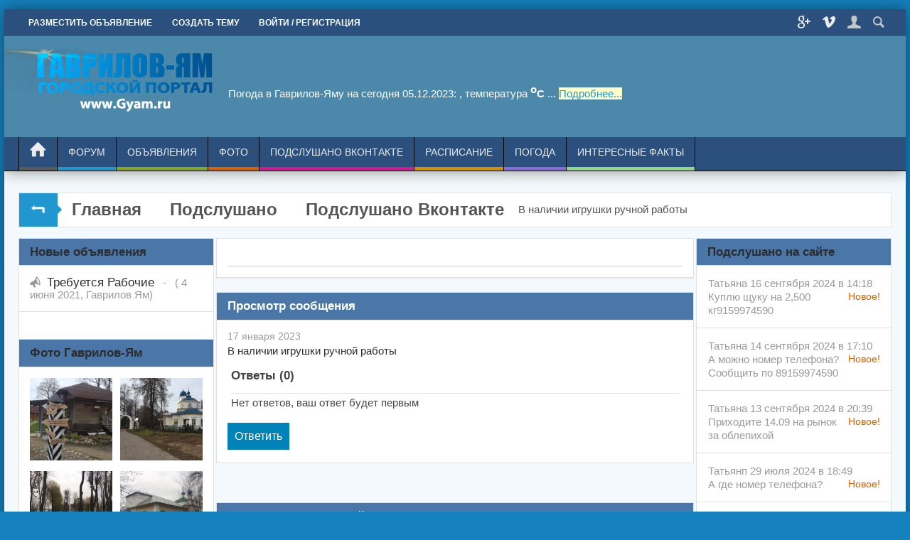

--- FILE ---
content_type: text/html; charset=utf-8
request_url: https://gyam.ru/faq/quest69788.html
body_size: 9083
content:
<!DOCTYPE html>
<html xmlns="//www.w3.org/1999/xhtml" prefix="og: //ogp.me/ns# video: //ogp.me/ns/video# ya: //webmaster.yandex.ru/vocabularies/">
<head>
<title>В наличии игрушки ручной работы  — Подслушано Гаврилов-Ям</title>
<meta name="keywords" content="Подслушано, Гаврилов-Ям, вконтакте, форум, объявления, знакомства, расписание автобусов" />
<meta name="description" content="В наличии игрушки ручной работы" />
<script type="text/javascript" src="/includes/jquery/jquery.js"></script>
<script type="text/javascript" src="/core/js/common.js"></script>
<script type="text/javascript" src="/components/comments/js/comments.js"></script>
<script type="text/javascript" src="/includes/jquery/colorbox/jquery.colorbox.js"></script>
<link href="/includes/jquery/colorbox/colorbox.css" rel="stylesheet" type="text/css" />
<script type="text/javascript" src="/includes/jquery/colorbox/init_colorbox.js"></script>
<script type="text/javascript">var LANG_ERR_QUESTION = 'Ваш вопрос слишком короткий!'; var LANG_EDIT_COMMENT = 'Редактировать комментарий'; var LANG_CONFIRM_DEL_COMMENT = 'Удалить комментарий?'; var LANG_COMMENT_IN_LINK = 'Вы пришли на страницу по этой ссылке'; var LANG_CBOX_IMAGE = 'Фото'; var LANG_CBOX_FROM = 'из'; var LANG_CBOX_PREVIOUS = 'Предыдущее'; var LANG_CBOX_NEXT = 'Следующее'; var LANG_CBOX_CLOSE = 'Закрыть'; var LANG_CBOX_XHR_ERROR = 'Не удалось загрузить контент.'; var LANG_CBOX_IMG_ERROR = 'Не удалось загрузить фото.'; var LANG_CBOX_SLIDESHOWSTOP = 'Остановить слайдшоу'; var LANG_CBOX_SLIDESHOWSTART = 'Запустить слайдшоу'; var LANG_SEND = 'Отправить'; var LANG_CONTINUE = 'Продолжить'; var LANG_CLOSE = 'Закрыть'; var LANG_SAVE = 'Сохранить'; var LANG_CANCEL = 'Отмена'; var LANG_ATTENTION = 'Внимание'; var LANG_CONFIRM = 'Подтверждение действия'; var LANG_LOADING = 'Загрузка'; var LANG_ERROR = 'Ошибка'; var LANG_ADD = 'Добавить'; var LANG_SELECT_CITY = 'Выберите город'; var LANG_SELECT = 'Выбрать'; </script>
    <meta http-equiv="Content-Type" content="text/html; charset=utf-8"/>
	<meta http-equiv="X-UA-Compatible" content="IE=edge" />
	<link rel="shortcut icon" href="/favicon.ico" type="image/x-icon" />
	<link rel="canonical" href="//gyam.ru/faq/quest69788.html"/>

<link rel="apple-touch-icon" sizes="57x57" href="/images/apple-icon-57x57.png">
<link rel="apple-touch-icon" sizes="60x60" href="/images/apple-icon-60x60.png">
<link rel="apple-touch-icon" sizes="72x72" href="/images/apple-icon-72x72.png">
<link rel="apple-touch-icon" sizes="76x76" href="/images/apple-icon-76x76.png">
<link rel="apple-touch-icon" sizes="114x114" href="/images/apple-icon-114x114.png">
<link rel="apple-touch-icon" sizes="120x120" href="/images/apple-icon-120x120.png">
<link rel="apple-touch-icon" sizes="144x144" href="/images/apple-icon-144x144.png">
<link rel="apple-touch-icon" sizes="152x152" href="/images/apple-icon-152x152.png">
<link rel="apple-touch-icon" sizes="180x180" href="/images/apple-icon-180x180.png">
<link rel="icon" type="image/png" sizes="192x192"  href="/images/android-icon-192x192.png">
<link rel="icon" type="image/png" sizes="32x32" href="/images/favicon-32x32.png">
<link rel="icon" type="image/png" sizes="96x96" href="/images/images/favicon-96x96.png">
<link rel="icon" type="image/png" sizes="16x16" href="/images/favicon-16x16.png">
<link rel="manifest" href="/images/manifest.json">
<meta name="msapplication-TileColor" content="#2B507E">
<meta name="msapplication-TileImage" content="/images/ms-icon-144x144.png">
<script data-ad-client="ca-pub-8565296400430883" async src="https://pagead2.googlesyndication.com/pagead/js/adsbygoogle.js"></script>
<meta name="theme-color" content="#2B507E">
	<meta name="viewport" content="width=device-width, initial-scale=1.0, maximum-scale=1.0" user-scalable="no" />
    <meta property="og:image" content="https://gyam.ru/templates/Podslushano/images/logo.png" />
    	
	<script async src="/templates/Podslushano/js/secondary.js" type="text/javascript"></script>
	<script async src="/templates/Podslushano/js/jquery.easing.1.3.min.js"></script>    
	<link href="/templates/Podslushano/css/template.css" rel="stylesheet" type="text/css" /> 
	<link href="/templates/Podslushano/css/styles.css" rel="stylesheet" type="text/css" />
	<link href="/templates/Podslushano/css/color.css" rel="stylesheet" type="text/css" />
	<link href="/templates/Podslushano/css/inmaps.css" rel="stylesheet" type="text/css" />
		
	<!--[if lt IE 8]>
		<link type='text/css' href='/templates/Podslushano/css/ie6.css' rel='stylesheet' />
	<![endif]-->	
	
	<!--[if lt IE 9]>
		<link type='text/css' href='/templates/Podslushano/css/cfie.css' rel='stylesheet' />
	<![endif]-->

	<style type='text/css'>
		/*common styles*/
		#main_column_wrap{width: 100%;float: left;}
		#main_column00{width:100%;}
		#content_box{width:100%;clear:both;}
		#content_bg{float:left;width:100%;}
		#content_s0{width: 100%;}
		#content_s1{margin-right:253px;}
		#sidebar_col{float:left;width:250px;padding-left:3px;margin-left:-253px;}
		#right_column{float:left;width:275px;}
		#left_column{float:left;width:275px;}
		/*left-content-right*/
		#main_column10{margin-right:278px;}
		#main_column11{margin:0 278px 0 278px;}
		#main_column01{margin-left:278px;}
		#left_column{margin-left:-100%;}
		#right_column{padding-left:3px;margin-left:-278px;}
		@media screen and (max-width:980px){
		#main_column_wrap{width: 100%;float: none;}
		#main_column10{padding:0 !important;margin:0 !important;}
		#main_column11{padding:0 !important;margin:0 !important;}
		#main_column01{padding:0 !important;margin:0 !important;}
		.r1l1 #left_column{width:48.8%;padding:0 !important;margin:0 !important;}
		.r1l1 #right_column{width:48.8%;padding:0 !important;margin:0 !important;}
		.r1l1 #main_column_wrap{float:none;margin-left:0 !important;}
		.r0l1 #left_column{float:none;width:100%;padding:0 !important;margin:0 !important;}
		.r1l0 #right_column{float:none;width:100%;padding:0 !important;margin:0 !important;}
		.r1l1 #left_column{float:left;}
		.r1l1 #right_column{float:right;}
}
		@media screen and (max-width:560px){
		#content_bg{float:none;}
		#content_s1{margin-right:0 !important;}
		#sidebar_col{float:none;width:100%;margin-left:0!important;padding-left:0 !important;}
		#right_column{float:none;width:100% !important;}
		#left_column{float:none;width:100% !important;}
		.r1l1 #left_column{margin:0 !important;float:none;}
		.r1l1 #right_column{margin:0 !important;}
		.r1l1 #main_column_wrap{float:none;margin:0 !important;} 	
		}

		.w_960{width:99%;min-width:320px;max-width:1400px;}
		body{min-width:320px !important;}
		
		body{background:#1581be;}
		.column_wrap{border-left-style:solid;border-right-style:solid;border-left-width:0px;border-right-width:0px;}
	</style>
	
</head>
<body itemscope itemtype="//schema.org/WebPage">
   		
	<div id="wrap_100" class="style1">
		<div id="header_line">
			<header itemscope itemtype="//schema.org/WPHeader">
				<div id="header_box"  class="w_960">
																		<div id="top_menu">
								<div class="simple">
    <div itemscope itemtype="//www.schema.org/SiteNavigationElement">
<nav> 
<ul id="menu1" class="menu">

    
    
        
        

        
        
            <li itemprop="name" class="level1  ">

                <a itemprop="url" href="/board/add.html" target="_self"  title="Разместить объявление">

                    <span>

                        
                        Разместить объявление

                    </span>

                </a>

        
    
        </li>
        

        
        
            <li itemprop="name" class="level1  ">

                <a itemprop="url" href="/forum/1007/newthread.html" target="_self"  title="Создать тему">

                    <span>

                        
                        Создать тему

                    </span>

                </a>

        
    
        </li>
        

        
        
            <li itemprop="name" class="level1 register ">

                <a itemprop="url" href="/registration" target="_self"  title="Войти / Регистрация">

                    <span>

                        
                        Войти / Регистрация

                    </span>

                </a>

        
    
    
        </li>

    
</ul>
</nav> 
</div>
</div>								<div id="top_extra">
								    <span class="t_extra-link extra-gp"><a href="https://twitter.com/potrtalyaroslav"></a></span>
									<span class="t_extra-link extra-vm"><a href="https://vk.com/yaroslavlforum76"></a></span>	
									<span class="t_extra-link extra-lu"><a href="#"></a></span>
								<span class="t_extra-link extra-sh"><a href="#"></a></span>
									<div id="top_search">
										<form action="/search" method="GET">
											<input type="hidden" name="view" value="search" />
											<input type="text" name="query"	class="search_field" value="Введите фразу и нажмите Enter" onClick="this.value=''" onFocusOut="if(this.value==''){this.value='Введите фразу и нажмите Enter';}" />
										</form>
									</div>
									<div id="top_user">
																			</div>
								</div>
							</div>
							<div class="clear"></div>
												<div id="logo">
							<a class="logo" href="/" title="Подслушано Гаврилов-Ям"><img alt="Подслушано Гаврилов-Ям" src="/templates/Podslushano/images/logo.png" /></a>
							<meta itemprop="headline" content="Подслушано Гаврилов-Ям"/>
                            <meta itemprop="description" content="GYam.ru - это городской портал г.Гаврилов-Ям Ярославской области. Подслушано Гаврилов-Ям это социальная сеть жителей города и района. Доска бесплатных объявлений вконтакте, форум охотников и рыболов расписание автобусов и др."/>

</div>
						<div id="logo_b">

							<div id="banner1">
							    
<font color="#fff">Погода в Гаврилов-Яму на сегодня 05.12.2023: , температура <b> <sup>o</sup>C</b> ... <a href="/pogoda.html#pogoda" style="background: #ffc;">Подробнее...</a></font>

 
								</div>
													</div>
						<div class="clear"></div>
												<div id="menu_box">
							<div>
														<div id="main_menu">
									<a href="/" id="minilogo"><img alt="Подслушано Гаврилов-Ям" src="/templates/Podslushano/images/mlogo.png" /></a>
									<div class="simple">
    <div itemscope itemtype="//www.schema.org/SiteNavigationElement">
<nav> 
<ul id="mainmenu" class="menu">

    
        <li itemprop="name" class="level1">

            <a itemprop="url" href="/" ><span class="home">Главная</span></a>

        </li>

    
    
        
        

        
        
            <li itemprop="name" class="level1  ">

                <a itemprop="url" href="/forum" target="_self"  title="Форум">

                    <span>

                        
                        Форум

                    </span>

                </a>

        
    
        </li>
        

        
        
            <li itemprop="name" class="level1  ">

                <a itemprop="url" href="/board" target="_self"  title="Объявления">

                    <span>

                        
                        Объявления

                    </span>

                </a>

        
    
        </li>
        

        
        
            <li itemprop="name" class="level1  ">

                <a itemprop="url" href="/photos" target="_self"  title="Фото">

                    <span>

                        
                        Фото

                    </span>

                </a>

        
    
        
        

        
        <ul>
            <li itemprop="name" class="level2  ">

                <a itemprop="url" href="/photos/latest.html" target="_self"  title="Новые фото">

                    <span>

                        <img src="/images/menuicons/starcons20.gif" alt="Новые фото" />
                        Новые фото

                    </span>

                </a>

        
    
        </li>
        

        
        
            <li itemprop="name" class="level2  ">

                <a itemprop="url" href="/photos/top.html" target="_self"  title="Лучшие фото">

                    <span>

                        <img src="/images/menuicons/voteyes.gif" alt="Лучшие фото" />
                        Лучшие фото

                    </span>

                </a>

        
    
        
        

        
            </li></ul></li>

        
        
            <li itemprop="name" class="level1  ">

                <a itemprop="url" href="/faq/6" target="_self"  title="Подслушано Вконтакте">

                    <span>

                        
                        Подслушано Вконтакте

                    </span>

                </a>

        
    
        </li>
        

        
        
            <li itemprop="name" class="level1  ">

                <a itemprop="url" href="/raspisanie" target="_self"  title="Расписание">

                    <span>

                        
                        Расписание

                    </span>

                </a>

        
    
        </li>
        

        
        
            <li itemprop="name" class="level1  ">

                <a itemprop="url" href="/pogoda.html" target="_self"  title="Погода">

                    <span>

                        
                        Погода

                    </span>

                </a>

        
    
        </li>
        

        
        
            <li itemprop="name" class="level1  ">

                <a itemprop="url" href="https://vooe.ru/" target="_blank"  title="Интересные факты">

                    <span>

                        
                        Интересные факты

                    </span>

                </a>

        
    
    
        </li>

    
</ul>
</nav> 
</div>
</div>								</div>
								<div class="clear"></div>
						</div>
					</div>
				</div>
				
             </header>				
		  </div>
		<div id="wrapbg" class="w_960">
			<div id="wrap_box">
													
				
				<div class="pathway">
	<span class="path_icon"></span>
                       <span typeof="v:Breadcrumb"><a href="/#" class="pathwaylink" rel="v:url" property="v:title">Главная</a></span>
                               <span typeof="v:Breadcrumb"><a href="/faq#" class="pathwaylink" rel="v:url" property="v:title">Подслушано</a></span>
                               <span typeof="v:Breadcrumb"><a href="/faq/6#" class="pathwaylink" rel="v:url" property="v:title">Подслушано Вконтакте</a></span>
                                <span typeof="v:Breadcrumb"><span class="pathwaylink"><p>В наличии игрушки ручной работы </span></span>
            </div>
			
				<div id="columns" class="r1l1">
					<div id="main_column_wrap">										
						<div id="main_column11" class="main_column">						
							<div class="column_wrap">							
																	<div id="slider_top_box">
										<div class="module">
    	<div class="modulebody"><center><script type="text/javascript" src="https://vk.com/js/api/openapi.js?162"></script>
<div id="vk_subscribe">&nbsp;</div>
<script type="text/javascript">
VK.Widgets.Subscribe("vk_subscribe", {soft: 1}, -187388792);
</script></center>

<hr />
<center><!-- Yandex.RTB R-A-464973-1 -->
<div id="yandex_rtb_R-A-464973-1"></div>
<script type="text/javascript">
    (function(w, d, n, s, t) {
        w[n] = w[n] || [];
        w[n].push(function() {
            Ya.Context.AdvManager.render({
                blockId: "R-A-464973-1",
                renderTo: "yandex_rtb_R-A-464973-1",
                async: true
            });
        });
        t = d.getElementsByTagName("script")[0];
        s = d.createElement("script");
        s.type = "text/javascript";
        s.src = "//an.yandex.ru/system/context.js";
        s.async = true;
        t.parentNode.insertBefore(s, t);
    })(this, this.document, "yandexContextAsyncCallbacks");
</script></center><div class="clear"></div></div>
</div>
									</div>
														
								<div id="content_box">
									<div id="content_bg">
										<div id="content_s0">
											<div id="content_c_wrap">
											
																														<div class="line">
													<div id="content_wrap">
																													<div class="component">
																 <div class="con_heading">Просмотр сообщения </div>
<div class="faq_quest_body">				
	<div class="faq_quest_info">
				<span class="faq_questdate">17 января 2023</span>
	</div>
	<div class="faq_questtext"><p>В наличии игрушки ручной работы </div>
</div>


<div class="cmm_heading">
	Ответы (<span id="comments_count">0</span>)
</div>

<div class="cm_ajax_list list_avatar">
		<p>Нет ответов, ваш ответ будет первым</p>

</div>

<a name="c"></a>
<div class="cmm_links">
    <span id="cm_add_link0" class="cm_add_link add_comment">
        <a class="button" href="javascript:void(0);" onclick="addComment('faq', '69788', 0)" class="ajaxlink">Ответить</a>
    </span>
                    </div>
<div id="cm_addentry0"></div>
<script type="text/javascript">
    var target_author_can_delete = 0;
</script>
																 <div class="clear"></div>
															</div>
																											
												</div>
<div style="padding: 20px;">
</div>					
												</div>
																									<div class="line"><div class="module">
            <div class="moduletitle" itemprop="name">
            			<p class="h3">Оставить комментарий без регистрации</p>
        </div>
    	<div class="modulebody"><p><script type="text/javascript" src="https://vk.com/js/api/openapi.js?162"></script>

<script type="text/javascript">
  VK.init({apiId: 7169654, onlyWidgets: true});
</script>
<div id="vk_comments"></div>
<script type="text/javascript">
VK.Widgets.Comments("vk_comments", {limit: 10, attach: "*"});
</script></p><div class="clear"></div></div>
</div>
</div>
														  </div>
										</div>
									</div>
																	</div>
								<div class="clear"></div>
							</div>
						</div>
					</div>
					                      <div  itemscope itemtype="//schema.org/WPSideBar">					
						<div  id="left_column">
							<div id="content_l_box" class="main_column"><div class="column_wrap"><div class="module">
            <div class="moduletitle" itemprop="name">
            			<p class="h3">Новые объявления</p>
        </div>
    	<div class="modulebody"><ul class="new_board_items">
			<li >
             <a href="/board/read36.html">Требуется Рабочие</a> 
			 -&nbsp;&nbsp;&nbsp;( 4 июня 2021, <span class="board_city">Гаврилов Ям</span>)
		</li>
	</ul>
<a href="/board" class="more"></a>
<div class="clear"></div></div>
</div>
<div class="module">
            <div class="moduletitle" itemprop="name">
            			<p class="h3">Фото Гаврилов-Ям</p>
        </div>
    	<div class="modulebody"><div class="mod_bestphoto">
	            <div class="mod_bestphoto_item_box">
				<div class="mod_bestphoto_item">
					<a href="/photos/photo35.html" title="Музей Ямщика (фото достопримечательностей)">
						<img class="photo_thumb_img" src="/images/photos/small/bfbfc52e4380739c7039cfc3e7393d17.jpg" alt="Музей Ямщика (фото достопримечательностей)"  />
					</a>
										<div class="mod_bestphoto_desc">
						<div class="mod_bestphoto_title"><a href="/photos/photo35.html" title="Музей Ямщика (фото достопримечательностей)">Музей Ямщика (фото...</a></div>
						<div class="mod_bestphoto_album"><a href="/photos/1036" title="Достопримечательности">Достопримечательности</a></div>
						<span class="mod_bestphoto_date">16 окт 2019</span>
						<span class="mod_bestphoto_comments"><a href="/photos/photo35.html#c" title="0 комментариев">0</a></span>
						<span class="mod_bestphoto_rating"><span class="color_gray">0</span></span>
					</div>
									</div>
			</div>
	            <div class="mod_bestphoto_item_box">
				<div class="mod_bestphoto_item">
					<a href="/photos/photo38.html" title="с.Великое (Гаврилов-Ямский район)37">
						<img class="photo_thumb_img" src="/images/photos/small/3f8d94faa350e2a3e275118c755a08c9.jpg" alt="с.Великое (Гаврилов-Ямский район)37"  />
					</a>
										<div class="mod_bestphoto_desc">
						<div class="mod_bestphoto_title"><a href="/photos/photo38.html" title="с.Великое (Гаврилов-Ямский район)37">с.Великое...</a></div>
						<div class="mod_bestphoto_album"><a href="/photos/1037" title="Село Великое Гаврилов-Ямский район">Село Великое Гаврилов-Ямский район</a></div>
						<span class="mod_bestphoto_date"> 4 ноя 2019</span>
						<span class="mod_bestphoto_comments"><a href="/photos/photo38.html#c" title="0 комментариев">0</a></span>
						<span class="mod_bestphoto_rating"><span class="color_gray">0</span></span>
					</div>
									</div>
			</div>
	            <div class="mod_bestphoto_item_box">
				<div class="mod_bestphoto_item">
					<a href="/photos/photo37.html" title="ул.Советская">
						<img class="photo_thumb_img" src="/images/photos/small/8416ee6632595f14c00deead297593fd.jpg" alt="ул.Советская"  />
					</a>
										<div class="mod_bestphoto_desc">
						<div class="mod_bestphoto_title"><a href="/photos/photo37.html" title="ул.Советская">ул.Советская</a></div>
						<div class="mod_bestphoto_album"><a href="/photos/1036" title="Достопримечательности">Достопримечательности</a></div>
						<span class="mod_bestphoto_date">23 окт 2019</span>
						<span class="mod_bestphoto_comments"><a href="/photos/photo37.html#c" title="0 комментариев">0</a></span>
						<span class="mod_bestphoto_rating"><span class="color_gray">0</span></span>
					</div>
									</div>
			</div>
	            <div class="mod_bestphoto_item_box">
				<div class="mod_bestphoto_item">
					<a href="/photos/photo36.html" title="Церковь">
						<img class="photo_thumb_img" src="/images/photos/small/5c432787eb0aad9fcc373dbd5bd07be9.jpg" alt="Церковь"  />
					</a>
										<div class="mod_bestphoto_desc">
						<div class="mod_bestphoto_title"><a href="/photos/photo36.html" title="Церковь">Церковь</a></div>
						<div class="mod_bestphoto_album"><a href="/photos/1036" title="Достопримечательности">Достопримечательности</a></div>
						<span class="mod_bestphoto_date">23 окт 2019</span>
						<span class="mod_bestphoto_comments"><a href="/photos/photo36.html#c" title="0 комментариев">0</a></span>
						<span class="mod_bestphoto_rating"><span class="color_gray">0</span></span>
					</div>
									</div>
			</div>
	            <div class="mod_bestphoto_item_box">
				<div class="mod_bestphoto_item">
					<a href="/photos/photo39.html" title="с.Великое (Гаврилов-Ямский район)38">
						<img class="photo_thumb_img" src="/images/photos/small/40309674ce9d5a8629fe275c8bfdce4f.jpg" alt="с.Великое (Гаврилов-Ямский район)38"  />
					</a>
										<div class="mod_bestphoto_desc">
						<div class="mod_bestphoto_title"><a href="/photos/photo39.html" title="с.Великое (Гаврилов-Ямский район)38">с.Великое...</a></div>
						<div class="mod_bestphoto_album"><a href="/photos/1037" title="Село Великое Гаврилов-Ямский район">Село Великое Гаврилов-Ямский район</a></div>
						<span class="mod_bestphoto_date"> 4 ноя 2019</span>
						<span class="mod_bestphoto_comments"><a href="/photos/photo39.html#c" title="0 комментариев">0</a></span>
						<span class="mod_bestphoto_rating"><span class="color_gray">0</span></span>
					</div>
									</div>
			</div>
	            <div class="mod_bestphoto_item_box">
				<div class="mod_bestphoto_item">
					<a href="/photos/photo34.html" title="Музей Ямщика (фото)">
						<img class="photo_thumb_img" src="/images/photos/small/96137cfe527fad2106acb3f1cf719276.jpg" alt="Музей Ямщика (фото)"  />
					</a>
										<div class="mod_bestphoto_desc">
						<div class="mod_bestphoto_title"><a href="/photos/photo34.html" title="Музей Ямщика (фото)">Музей Ямщика (фото)</a></div>
						<div class="mod_bestphoto_album"><a href="/photos/1036" title="Достопримечательности">Достопримечательности</a></div>
						<span class="mod_bestphoto_date">16 окт 2019</span>
						<span class="mod_bestphoto_comments"><a href="/photos/photo34.html#c" title="0 комментариев">0</a></span>
						<span class="mod_bestphoto_rating"><span class="color_gray">0</span></span>
					</div>
									</div>
			</div>
		<div class="clear"></div>
	</div>
<div class="clear"></div></div>
</div>
</div></div>
						
						</div>
                      </div>						
															<div  itemscope itemtype="//schema.org/WPSideBar">
						 <div  id="right_column">		
							<div id="content_r_box" class="main_column"><div class="column_wrap"><p style="text-align: center;"></p><div class="module">
            <div class="moduletitle" itemprop="name">
            			<p class="h3">Подслушано на сайте</p>
        </div>
    	<div class="modulebody"><div class="mod_com_list list_avatar">
    <div class="mod_com_line list_avatar_row">
		
		<div class="row_avatar">
			<div class="mod_com_details">
				Татьяна				 16 сентября 2024 в 14:18<br/>
							</div>
		<sup class="uc_new">Новое!</sup>
	<a class="mod_com_link" href="/faq/quest108309.html#c101">Куплю щуку на 2,500 кг9159974590</a> 		</div>
	</div>
    <div class="mod_com_line list_avatar_row">
		
		<div class="row_avatar">
			<div class="mod_com_details">
				Татьяна				 14 сентября 2024 в 17:10<br/>
							</div>
		<sup class="uc_new">Новое!</sup>
	<a class="mod_com_link" href="/faq/quest108169.html#c100">А можно номер телефона? Сообщить по 89159974590</a> 		</div>
	</div>
    <div class="mod_com_line list_avatar_row">
		
		<div class="row_avatar">
			<div class="mod_com_details">
				Татьяна				 13 сентября 2024 в 20:39<br/>
							</div>
		<sup class="uc_new">Новое!</sup>
	<a class="mod_com_link" href="/faq/quest108098.html#c99">Приходите 14.09 на рынок за облепихой</a> 		</div>
	</div>
    <div class="mod_com_line list_avatar_row">
		
		<div class="row_avatar">
			<div class="mod_com_details">
				Татьянп				 29 июля 2024 в 18:49<br/>
							</div>
		<sup class="uc_new">Новое!</sup>
	<a class="mod_com_link" href="/faq/quest105328.html#c98">А где номер телефона?</a> 		</div>
	</div>
    <div class="mod_com_line list_avatar_row">
		
		<div class="row_avatar">
			<div class="mod_com_details">
				Александр				  9 июля 2024 в 09:25<br/>
							</div>
		<sup class="uc_new">Новое!</sup>
	<a class="mod_com_link" href="/faq/quest37679.html#c97">Добрый день. Меня интересует долгосрочная аренда гаража от года и более с конца августа...</a> 		</div>
	</div>
    <div class="mod_com_line list_avatar_row">
		
		<div class="row_avatar">
			<div class="mod_com_details">
				Геннадий				  5 июля 2024 в 14:27<br/>
							</div>
		<sup class="uc_new">Новое!</sup>
	<a class="mod_com_link" href="/faq/quest103830.html#c96">Я эанимался микроволновками могу помочь 89641360558</a> 		</div>
	</div>
    <div class="mod_com_line list_avatar_row">
		
		<div class="row_avatar">
			<div class="mod_com_details">
				Татьяна				 26 июня 2024 в 16:23<br/>
							</div>
		<sup class="uc_new">Новое!</sup>
	<a class="mod_com_link" href="/faq/quest103368.html#c95">Телефон можно?</a> 		</div>
	</div>
    <div class="mod_com_line list_avatar_row">
		
		<div class="row_avatar">
			<div class="mod_com_details">
				Татьяна				  5 июня 2024 в 05:58<br/>
							</div>
		<sup class="uc_new">Новое!</sup>
	<a class="mod_com_link" href="/faq/quest102059.html#c94">Продам газовый балон</a> 		</div>
	</div>
    <div class="mod_com_line list_avatar_row">
		
		<div class="row_avatar">
			<div class="mod_com_details">
				Татьяна				 30 мая 2024 в 19:51<br/>
							</div>
		<sup class="uc_new">Новое!</sup>
	<a class="mod_com_link" href="/faq/quest101703.html#c93">Возьму бутылки т. 89169974590</a> 		</div>
	</div>
    <div class="mod_com_line list_avatar_row">
		
		<div class="row_avatar">
			<div class="mod_com_details">
				темпр				 18 мая 2024 в 22:43<br/>
							</div>
		<sup class="uc_new">Новое!</sup>
	<a class="mod_com_link" href="/faq/quest98920.html#c92">Это около стадиона и это вы сделали?</a> 		</div>
	</div>
</div>
	<a href="/comments" class="more mod_com_all">Все комментарии</a><div class="clear"></div></div>
</div>
<div class="module">
            <div class="moduletitle" itemprop="name">
            			<p class="h3">Подслушано ВКонтакте</p>
        </div>
    	<div class="modulebody"><div id="vk_groups">&nbsp;</div>
<script type="text/javascript">
VK.Widgets.Group("vk_groups", {mode: 4, wide: 1, no_cover: 1, width: "240px", height: "500"}, 187388792);
</script>

<script src="https://yastatic.net/es5-shims/0.0.2/es5-shims.min.js"></script>
<script src="https://yastatic.net/share2/share.js"></script>
<div class="ya-share2" data-services="collections,vkontakte,facebook,odnoklassniki,moimir,viber,whatsapp,skype"></div><div class="clear"></div></div>
</div>
</div></div>							
						 </div>
						 </div>
										<div class="clear"></div>
									</div>	
			</div>
			           <footer itemscope itemtype="//schema.org/WPFooter">
			<div id="footer_box" >
				<div id="footer">				
					<div id="footer_wrap">
						<div id="footer_module_box">
							<div id="footer_module_box_wrap">
															</div>
							<div class="clear"></div>
							<div id="foo_extra">
<font color="#FFF"><span style="font-weight:bold">Подслушано Вконтакте: <a href="https://vk.com/gyam_ru" target="_blank">https://vk.com/gyam_ru</a></span></font>
<font color="#FFF"><p>Объявления о продаже, форум, обсуждения и социальная сеть.</p></font>
							</div>
						</div>
						<div id="counter">
							<div id="banner4">
								<img alt="Подслушано Гаврилов-Ям" src="/templates/Podslushano/images/footer-logo.png" />
															</div>
							<div id="footer_copyright">
								<div id="copyright" class="w_960"><span style="font-weight:bold"><a href="https://gyam.ru" title="Гаврилов Ям - Подслушано"><font color="#2197d2">Подслушано Гаврилов-Ям</font></a> - Городской портал.</span>
								© <span itemprop="copyrightYear">2026 </span><br /><br /><p>При копировании материалов активная ссылка обязательна!</p></span></div>								
							</div>
							<div id="counters">
							</div>
						</div>					 
					</div>
				</div>
				<div class="clear"></div>
			</div>				
		   </footer>
	</div> 
		
	
		
	<script  type='text/javascript'>
		function mobile_dev_detect(){
			//modile_detect
			var client_w = client_w=document.body.clientWidth;
			var client_px =	window.devicePixelRatio;
			var doc_w = jQuery(document).width();
			mobile_detect = false;
			if( /Android|webOS|iPhone|iPad|iPod|BlackBerry/i.test(navigator.userAgent) ) {
				mobile_detect = true;
				if(client_px==1 & client_w>980){
					viewport = document.querySelector("meta[name=viewport]");
					viewport.setAttribute('content', 'width=980, user-scalable=no');
					doc_w = jQuery(document).width();
				}
			}else if(client_w<980){
				mobile_detect = true;
			}
		}
		
		$(document).ready(function(){
		//main_menu
		//level1
		$('#main_menu ul.menu,#top_menu ul.menu').children('li:has(ul)').addClass('parent_l1');
		$('#main_menu li.parent_l1,#top_menu li.parent_l1').children('ul').wrap('<div></div>');
		$('#main_menu li.parent_l1,#top_menu li.parent_l1').mouseenter(function() {
			var list_h = $(this).children('div').children('ul').outerHeight(true);
			var levWidth = $(this).children('div').outerWidth(true);
			var rightOfs =  $(this).children('div').offset();
			var rightOfs = parseInt((rightOfs.left)) + levWidth;
			var winWidth = $(window).width();
			var dimm = winWidth - rightOfs;
			if ( dimm < 0){
				$(this).children('div').stop().css({'left':'auto','right':0}).animate({'height': list_h}, 500,  'easeOutCirc',  show_child);
			}else{
				$(this).children('div').stop().css('left',0).animate({'height': list_h}, 500, 'easeOutCirc', show_child);
			}
		}).mouseleave(function() {
			$(this).children('div').stop().css('overflow', 'hidden').animate({'height': 0},250, hide_child);
		});
		
		function show_child(item){
			$(this).css('overflow', 'visible');
		}
		function hide_child(item){
			$(this).css({'left':0,'right':'auto','overflow': 'hidden'});
		}
		
		//level2_and_more
		$('#main_menu ul.menu li ul,#top_menu ul.menu li ul').children('li:has(ul)').addClass('parent_l2');
		$('#main_menu ul.menu li.parent_l2,#top_menu ul.menu li.parent_l2').children('ul').wrap('<div></div>');
		$('#main_menu ul.menu li.parent_l2,#top_menu ul.menu li.parent_l2').mouseenter(function() {
			var list_h = $(this).children('div').children('ul').outerHeight(true);
			var list_w = $(this).children('div').children('ul').outerWidth(true);
			var list_s = $(this).outerWidth(true);
			$(this).children('div').css({'left':list_w,'height':list_h});
			var levWidth = $(this).children('div').children('ul').outerWidth(true);
			var rightOfs =  $(this).children('div').offset();
			var rightOfs = parseInt((rightOfs.left)) + levWidth;
			var winWidth = $(window).width();
			var dimm = winWidth - rightOfs;
			if ( dimm < 0){
				$(this).children('div').children('ul').css('right',0);
				$(this).children('div').stop().css({'left':'auto', 'right':list_s}).animate({'width':list_w},500,'easeOutCirc');
			}else{
				$(this).children('div').children('ul').css({'left':'auto','right':0});
				$(this).children('div').stop().css('left',list_s).animate({'width':list_w},500,'easeOutCirc');
			}
		}).mouseleave(function() {
			$(this).children('div').stop().animate({'width':0},250, hide_child_l2);
		});
		
		function hide_child_l2(item){
			var list_w = $(this).children('ul').outerWidth(true);
			$(this).css({'left':list_w,'right':'auto'});
		}
	

		//content menu

		$('#columns ul.menu,ul.mobile_nav').children('li:has(ul)').addClass('parent_l1');
		$('#columns li.parent_l1,ul.mobile_nav li.parent_l1').children('ul').wrap('<div></div>');
		$('#columns ul.menu li ul,ul.mobile_nav li ul').children('li:has(ul)').addClass('parent_l2');
		$('#columns ul.menu').not('.mod_cat_list').find('li.level1,li.level2').prepend('<span class="m_marker"></span>');
		$('ul.mobile_nav').find('li.parent_l1,li.parent_l2').prepend('<span class="m_marker"></span>');
		$('#columns ul.menu li.parent_l1>span.m_marker,#columns ul.menu li.parent_l2>span.m_marker,ul.mobile_nav li.parent_l1>span.m_marker,ul.mobile_nav li.parent_l2>span.m_marker').prop('title','Развернуть/Свернуть');
		$('#columns li.parent_l2,ul.mobile_nav li.parent_l2').children('ul').wrap('<div></div>');
		$('#columns ul.menu li a').hover(function() {
			$(this).children('span').animate({'padding-left': '10'},200);
		}, function(){ 
			$(this).children('span').animate({'padding-left': '5'}, 100);
		});
		
		$('#columns ul.menu li.parent_l1 span.m_marker,ul.mobile_nav li.parent_l1 span.m_marker').on('click', function() {
			if($(this).parent('li').hasClass('active')){
				$(this).parent('li').toggleClass('active').children('div').slideToggle(500,'easeOutCirc');
			}else{
	
				$(this).closest('ul').find('li.active').toggleClass('active').children('div').slideToggle(500,'easeOutCirc'); 
	
				$(this).parent('li').toggleClass('active').children('div').slideToggle(500,'easeOutCirc');
				}
			});
	        
		});

		$(function() {
			$('body').append('<span id="on_top"></span>');
		
			$(window).scroll(function () {
				if ($(this).scrollTop() > 100) {
					$('#on_top').fadeIn();
				} else {
					$('#on_top').fadeOut();
				}
			});
			$('#on_top').click(function () {
				$('body,html').animate({scrollTop:0},1000);
			});
		});
	
		function equalColumns(){
			mobile_dev_detect()
			if(!mobile_detect){
				var columns = $('.main_column');
				var maxColumn = 0;
				columns.each(function(){
					$(this).children('.column_wrap').css('height','auto');
				});
				columns.each(function(){
					current_h = $(this).children('.column_wrap').outerHeight(true);
					if(current_h > maxColumn){
						maxColumn = current_h;
					}
				});
				columns.children('.column_wrap').css('height', maxColumn);
				if($('#sidebar_col').size()){
					var content_h = $('#content_s1').height();
					var child_pad = parseInt($('#sidebar_col .column_wrap').css('padding-top'));
					if(content_h > $('#sidebar_col .column_wrap').outerHeight(true)){
						$('#sidebar_col .column_wrap').css('height',(content_h-child_pad));
					}
				}
			}
		
		}
		$(document).ready(function(){
			equalColumns();
			mobile_dev_detect();
			var timeout_500 = setTimeout(equalColumns,500);
			var timeout_1500 = setTimeout(equalColumns,1500);
			var timeout_2500 = setTimeout(equalColumns,2500);
		});
		$('#tabs li a span,.tabs li a span').on('click',function(){
			equalColumns();
		});
		$(document).ajaxComplete(function(){
			$('.main_column').each(function(){
				$(this).children('.column_wrap').css('height','auto');
			});
			equalColumns();

		});
		$(window).resize(function() {
			equalColumns();
			mobile_dev_detect();
			clearTimeout(timeout_500);
			clearTimeout(timeout_1500);
			clearTimeout(timeout_2500);
			var timeout_500 = setTimeout(equalColumns,500);
			var timeout_1500 = setTimeout(equalColumns,1500);
			var timeout_2500 = setTimeout(equalColumns,2500);
		});
	
	</script>
<script type="text/javascript">
    $(function(){
        $('#sess_messages').hide().fadeIn();
    });
</script>
<script type="text/javascript">
new Image().src = "//counter.yadro.ru/hit?r"+
escape(document.referrer)+((typeof(screen)=="undefined")?"":
";s"+screen.width+"*"+screen.height+"*"+(screen.colorDepth?
screen.colorDepth:screen.pixelDepth))+";u"+escape(document.URL)+
";h"+escape(document.title.substring(0,150))+
";"+Math.random();</script>
</div>
<!-- Yandex.Metrika counter -->
<script type="text/javascript" >
   (function(m,e,t,r,i,k,a){m[i]=m[i]||function(){(m[i].a=m[i].a||[]).push(arguments)};
   m[i].l=1*new Date();k=e.createElement(t),a=e.getElementsByTagName(t)[0],k.async=1,k.src=r,a.parentNode.insertBefore(k,a)})
   (window, document, "script", "https://mc.yandex.ru/metrika/tag.js", "ym");

   ym(55757602, "init", {
        clickmap:true,
        trackLinks:true,
        accurateTrackBounce:true,
        webvisor:true
   });
</script>
<noscript><div><img src="https://mc.yandex.ru/watch/55757602" style="position:absolute; left:-9999px;" alt="" /></div></noscript>
<!-- /Yandex.Metrika counter -->
</body>
</html>

--- FILE ---
content_type: text/html; charset=utf-8
request_url: https://www.google.com/recaptcha/api2/aframe
body_size: 269
content:
<!DOCTYPE HTML><html><head><meta http-equiv="content-type" content="text/html; charset=UTF-8"></head><body><script nonce="TH-zVqADXYwsn3z1-B_mFw">/** Anti-fraud and anti-abuse applications only. See google.com/recaptcha */ try{var clients={'sodar':'https://pagead2.googlesyndication.com/pagead/sodar?'};window.addEventListener("message",function(a){try{if(a.source===window.parent){var b=JSON.parse(a.data);var c=clients[b['id']];if(c){var d=document.createElement('img');d.src=c+b['params']+'&rc='+(localStorage.getItem("rc::a")?sessionStorage.getItem("rc::b"):"");window.document.body.appendChild(d);sessionStorage.setItem("rc::e",parseInt(sessionStorage.getItem("rc::e")||0)+1);localStorage.setItem("rc::h",'1768985764329');}}}catch(b){}});window.parent.postMessage("_grecaptcha_ready", "*");}catch(b){}</script></body></html>

--- FILE ---
content_type: application/javascript; charset=UTF-8
request_url: https://gyam.ru/templates/Podslushano/js/secondary.js
body_size: 3294
content:
//album_desc
$(document).ready(function(){
     $(".photo_album_tumb").hover(function() {
        $(this).children("div.photo_txt").children("ul").children("li.photo_album_desc").show({opacity: "show", top: "0"}, "fast");
    }, function() {
        $(this).children("div.photo_txt").children("ul").children("li.photo_album_desc").hide({opacity: "hide", top: "0"}, "fast");
    });
 
});


//obj_hover 
$(document).ready(function(){
     $("a img,.cmm_votes a").hover(function() {
        $(this).animate({'opacity' : ".8"}, "fast");
    }, function() {
        $(this).animate({'opacity' : "1"}, "fast");
    });
 
}); 

	
//cart_buttons
$(document).ready(function() {
	var opacity = 0.7, endopacity = 1.0, duration = 250;
    $('div#cart_buttons div#cart_buttons1 a:first').addClass('button1').css('opacity', '0.7');
	$('div#cart_buttons div#cart_buttons1 a:last').addClass('button2').css('opacity', '0.7');
    $('div#cart_buttons2 a:first').addClass('button1').css('opacity', '0.7');
    $('div#cart_buttons div#cart_buttons2 a:last').addClass('button2').css('opacity', '0.7');      
	$('div#cart_buttons a,div#cart_buttons2 a').hover(function() {
		$(this).fadeTo(duration,endopacity);
		}, function() {
		$(this).fadeTo(duration,opacity);
		}
	);
});

//search 
$(document).ready(function(){
    $(".extra-sh a").click(function() {
        $(this).toggleClass('active');
		$('#top_search').toggleClass('show');
		return false;
    });
}); 

//user 
$(document).ready(function(){
    $(".extra-lu a").click(function() {
        $(this).toggleClass('active');
		$('#top_user').toggleClass('show');
		return false;
    });
}); 

//photo_nav 
$(document).ready(function(){
    $(".photo_layout").click(function() {
        $(this).toggleClass('show');
    });
}); 

//blogs forum_zoom 
$(document).ready(function(){
	if($(document).width > 500){
		if($('.forum_zoom').size()>0){
			if($('.forum_zoom').find('img').width()<300){
				$('.forum_zoom').removeAttr('style').removeClass('forum_zoom');
			}
		}
	}
});

//blogs forum_zoom 
$(document).ready(function(){
	if($('.has_new').size()>0){
		$('.extra-lu').addClass('my_messages').children('a').addClass('has_new');
	}
}); 

//color_box 
$(document).ready(function(){
	$('.ajaxlink,.messages,#addlink').click(function(){
		var c_pos = $(window).scrollTop();
		setTimeout(color_box(), 500);
		setTimeout(color_box(), 1500);
		setTimeout(color_box(), 2500);
		function color_box(){
			$('#popup_container').css('top',c_pos+50);
		}
	});
}); 

//shop_front 
$(document).ready(function(){
	if($('.mod_shop_front').size()>0){
		$('.mod_shop_front').each(function(){
			var front_box = $(this);
			var front_item = front_box.children('ul').find('li').size();
			front_box.children('ul').find('li').eq(0).addClass('active');
			var front_step = '';
			function front_rotate(){
				if(front_step == front_item+1){
					front_box.children('ul').find('li.active').removeClass('active');
					front_box.children('ul').find('li').eq(0).addClass('active');
					front_step = 0;
				}else{
					front_step = front_box.children('ul').find('li.active').index();
					front_box.children('ul').find('li.active').removeClass('active');
					front_box.children('ul').find('li').eq(front_step+1).addClass('active');
				}
				if(front_step+2==front_item){
					front_step = front_item+1;
				}
				setTimeout(front_rotate,10000);
			}
			setTimeout(front_rotate,10000);
		});
	}
}); 


//mobile_menu
$(document).ready(function(){
	if($('#main_menu ul.menu').size()>0){
		if($('#main_menu .mobile_nav_box').size()<1){
			$('#main_menu').prepend('<div class="mobile_nav_box"><span class="open_mobile_nav"></span></div>');
			$('#main_menu ul.menu').clone().removeClass('menu').addClass('mobile_nav').appendTo('#main_menu .mobile_nav_box');
			c_nav = $('#main_menu ul.menu').find('a.selected>span');
			if(c_nav.hasClass('home')){is_home = 'home';}else{is_home = 'not_home'}
			$('#main_menu .open_mobile_nav').append('<i class="'+is_home+'">'+c_nav.text()+'</i>');
			
		}
	}
	if($('#top_menu ul.menu').not('#usermenu').size()>0){
		if($('#top_menu .mobile_nav_box').size()<1){
			$('#top_menu').prepend('<div class="mobile_nav_box"><span class="open_mobile_nav t_extra-link"><a href="#"></a></span></div>');
			$('#top_menu ul.menu').not('#usermenu').clone().removeClass('menu').addClass('mobile_nav').appendTo('#top_menu .mobile_nav_box');
		}
	}
	$('.open_mobile_nav').click(function(){
		$(this).toggleClass('active').next('ul').slideToggle(500,'easeOutCirc');
	});
		
//user_profile_menu
	$('#active_user_menu').click(function(){
		$(this).closest('.user_left').toggleClass('active');
		return false;
	});
	
});

//photoalb_col
	function photoalb_col(){
		$('.mod_photoalb').each(function(){
			var albo_photo = $(this);
			var albw_photo = albo_photo.width();
			if (albw_photo<=360){
				albo_photo.removeClass('two_col three_col four_col many_col');
			}else if (albw_photo<=520){
				albo_photo.removeClass('three_col four_col many_col');
				albo_photo.addClass('two_col');
			}else if (albw_photo<=780){
				albo_photo.removeClass('two_col four_col many_col');
				albo_photo.addClass('three_col');
			}else if (albw_photo<=1000){
				albo_photo.removeClass('two_col three_col many_col');
				albo_photo.addClass('four_col');
			}else{
				albo_photo.removeClass('two_col four_col three_col');
				albo_photo.addClass('many_col');
			}
			setTimeout(function(){albo_photo.addClass('ready')}, 500);
		});
	}

//photo_col
	function photo_col(){
		$('.mod_bestphoto').each(function(){
			var o_photo = $(this);
			var w_photo = o_photo.width();
			if (w_photo<=240){
				o_photo.removeClass('two_col three_col four_col many_col');
			}else if (w_photo<=360){
				o_photo.removeClass('three_col four_col many_col');
				o_photo.addClass('two_col');
			}else if (w_photo<=580){
				o_photo.removeClass('two_col four_col many_col');
				o_photo.addClass('three_col');
			}else if (w_photo<=720){
				o_photo.removeClass('two_col three_col many_col');
				o_photo.addClass('four_col');
			}else{
				o_photo.removeClass('two_col four_col three_col');
				o_photo.addClass('many_col');
			}
			setTimeout(function(){o_photo.addClass('ready')}, 500);
		});
	}
	
	
//avatar_box

	function avatar_box(){
		$('.list_avatar').each(function(){
			var o_ava_box = $(this);
			var w_ava_box = o_ava_box.width();
			if (w_ava_box<=240){
				o_ava_box.addClass('hide_avatar');
			}else if (o_ava_box.hasClass('posts_table') && w_ava_box<=480){
				o_ava_box.addClass('hide_avatar');
				$('.post_entry').each(function(){
					$(this).find('.user_avatar').prependTo($(this).find('.post_usercell'));
				});
			}else{
				o_ava_box.removeClass('hide_avatar');
				if(o_ava_box.hasClass('posts_table')){
					$('.post_entry').each(function(){
						$(this).find('.user_avatar').insertAfter($(this).find('.post_date'));
					})
				}
			}
		});
	}
	
//menu_detect

	function menu_detect(){
		$('ul.menu').each(function(){
			var o_ulmenu = $(this);
			var w_ulmenu = o_ulmenu.width();
			if (w_ulmenu<=240){
				o_ulmenu.addClass('shot');
			}else{
				o_ulmenu.removeClass('shot');
			}
		});
	}

	
//users_col
	function users_col(){
		$('.mod_users_list').each(function(){
			var o_users = $(this);
			var w_users = o_users.width();
			if (w_users<=180){
				o_users.removeClass('two_col three_col four_col five_col six_col seven_col many_col');
			}else if (w_users<=240){
				o_users.removeClass('three_col four_col five_col six_col seven_col many_col');
				o_users.addClass('two_col');
			}else if (w_users<=360){
				o_users.removeClass('two_col four_col five_col six_col seven_col many_col');
				o_users.addClass('three_col');
			}else if (w_users<=480){
				o_users.removeClass('two_col three_col five_col six_col seven_col many_col');
				o_users.addClass('four_col');
			}else if (w_users<=600){
				o_users.removeClass('two_col three_col four_col six_col seven_col many_col');
				o_users.addClass('five_col');
			}else if (w_users<=720){
				o_users.removeClass('two_col three_col four_col five_col seven_col many_col');
				o_users.addClass('six_col');
			}else if (w_users<=840){
				o_users.removeClass('two_col three_col four_col five_col six_col many_col');
				o_users.addClass('seven_col');
			}else{
				o_users.removeClass('two_col three_col four_col five_col six_col seven_col');
				o_users.addClass('many_col');
			}
			
			if(o_users.hasClass('uc_list')){
				uc_list(o_users);
			}
			
			//uc_list
			function uc_list(list){
				var maxH = 0;
				var curH  = 0;
				list.children('.mod_new_user').css('height', '');
				list.children('.mod_new_user').each(function(){
					curH = $(this).outerHeight(true);
					if(curH > maxH){
						maxH = curH;
					}
				});
				list.children('.mod_new_user').css('height', maxH);
			}
			
			setTimeout(function(){o_users.addClass('ready')}, 500);
			setTimeout(function(){o_users.addClass('ready')}, 1500);
		});
	}
	
	
//auth_detect

	function auth_detect(){
		$('.modulebody .login_form').each(function(){
			var o_auth = $(this);
			var w_auth = o_auth.width();
			if (w_auth>=240){
				o_auth.addClass('float');
			}else{
				o_auth.removeClass('float');
			}
		});
	}

	
//club_col
	function club_col(){
		$('.mod_clubs').each(function(){
			var o_club = $(this);
			var w_club = o_club.width();
			if (w_club<=500){
				o_club.removeClass('two_col three_col four_col five_col six_col seven_col many_col');
				o_club.addClass('one_col');
			}else if (w_club<=750){
				o_club.removeClass('one_col three_col four_col five_col six_col seven_col many_col');
				o_club.addClass('two_col');
			}else if (w_club<=1000){
				o_club.removeClass('one_col two_col four_col five_col six_col seven_col many_col');
				o_club.addClass('three_col');
			}else if (w_club<=1280){
				o_club.removeClass('one_col two_col three_col five_col six_col seven_col many_col');
				o_club.addClass('four_col');
			}else if (w_club<=1600){
				o_club.removeClass('one_col two_col three_col four_col six_col seven_col many_col');
				o_club.addClass('five_col');
			}else if (w_club<=1920){
				o_club.removeClass('one_col two_col three_col four_col five_col seven_col many_col');
				o_club.addClass('six_col');
			}else if (w_club<=2240){
				o_club.removeClass('one_col two_col three_col four_col five_col six_col many_col');
				o_club.addClass('seven_col');
			}else{
				o_club.removeClass('one_col two_col three_col four_col five_col six_col seven_col');
				o_club.addClass('many_col');
			}

			setTimeout(function(){o_club.addClass('ready')}, 500);
		});
	}
	
//news_col
	function news_col(){
		$('.mod_latest_list,.category_list').each(function(){
			var o_news = $(this);
			var w_news = o_news.width();
			if (w_news<=500){
				o_news.removeClass('two_col three_col four_col five_col six_col seven_col many_col');
				o_news.addClass('one_col');
			}else if (w_news<=750){
				o_news.removeClass('one_col three_col four_col five_col six_col seven_col many_col');
				o_news.addClass('two_col');
			}else if (w_news<=1000){
				o_news.removeClass('one_col two_col four_col five_col six_col seven_col many_col');
				o_news.addClass('three_col');
			}else if (w_news<=1280){
				o_news.removeClass('one_col two_col three_col five_col six_col seven_col many_col');
				o_news.addClass('four_col');
			}else if (w_news<=1600){
				o_news.removeClass('one_col two_col three_col four_col six_col seven_col many_col');
				o_news.addClass('five_col');
			}else if (w_news<=1920){
				o_news.removeClass('one_col two_col three_col four_col five_col seven_col many_col');
				o_news.addClass('six_col');
			}else if (w_news<=2240){
				o_news.removeClass('one_col two_col three_col four_col five_col six_col many_col');
				o_news.addClass('seven_col');
			}else{
				o_news.removeClass('one_col two_col three_col four_col five_col six_col seven_col');
				o_news.addClass('many_col');
			}
						
			setTimeout(function(){o_news.addClass('ready')}, 500);
		});
	}
	
//article_box
	function article_box(){
		if ($('.article_box.full').size()>0){
			$('#wrap_box').prepend('<div id="full_image_box"><div class="shadow_b"></div></div>');
			$('.article_box .con_image').prependTo($('#full_image_box'));
			$('.pathway').prependTo($('#full_image_box .shadow_b'));
			$('.pathway').attr('class','pathway_in_box');
			$('.article_box .con_title').appendTo($('#full_image_box .shadow_b'));
			$('.con_title').attr('class','con_heading_in_box');
			$('.con_info').appendTo($('#full_image_box .shadow_b'));
		}
	}
	
//board_col
	function board_col(){
		$('.board_gallery').each(function(){
			var o_board = $(this);
			var w_board = o_board.width();
			if (w_board<=480){
				o_board.removeClass('two_col');
			}else{
				o_board.addClass('two_col');
			}
						
			setTimeout(function(){o_board.addClass('ready')}, 500);
		});
	}
	
//blog_info
	function blog_info(){
		if($('.bloginfo').size()>0){
			var blog_i = $('.bloginfo');
			if(blog_i.width()<550){
				blog_i.addClass('one_col');
			}else{
				blog_i.removeClass('one_col');
			}
		}
	}
	
//club_view
	function club_view(){
		if($('.club_full_entry').size()>0){
			var club_w = $('.club_full_entry');
			if(club_w.width()<720){
				club_w.addClass('one_col');
			}else{
				club_w.removeClass('one_col');
			}
		}
	}
	
//tabs_title
	function tabs_title(){
		var sum_t_title = 0;
		var sum_b_title = 0;
		if($('#tabber_switcher').size()>0){
			$('#tabber_switcher').removeClass('one_col');
			$('#tabber_switcher .tabber_title').each(function(){
				sum_t_title = sum_t_title + $(this).outerWidth(true);
			})
			if(sum_t_title>$('#tabber_switcher').width()){
				$('#tabber_switcher').addClass('one_col');
			}
		}
		if($('.blog_type_menu').size()>0){
			$('.blog_type_menu').removeClass('one_col');
			$('.blog_type_menu').each(function(){
				sum_b_title = 0;
				tabs_swither = $(this);
				tabs_swither.find('.blog_type_link').each(function(){
					sum_b_title = sum_b_title + $(this).outerWidth(true);
				})
				if(sum_b_title>tabs_swither.width()){
					tabs_swither.addClass('one_col');
				}
			});
		}
		
	}	
	
//video_col
	function video_col(){
		$('.sort,.sort_list').each(function(){
			var o_video = $(this);
			var w_video = o_video.width();
			if (w_video<=500){
				o_video.removeClass('two_col three_col four_col five_col six_col seven_col many_col');
				o_video.addClass('one_col');
			}else if (w_video<=750){
				o_video.removeClass('one_col three_col four_col five_col six_col seven_col many_col');
				o_video.addClass('two_col');
			}else if (w_video<=1000){
				o_video.removeClass('one_col two_col four_col five_col six_col seven_col many_col');
				o_video.addClass('three_col');
			}else if (w_video<=1280){
				o_video.removeClass('one_col two_col three_col five_col six_col seven_col many_col');
				o_video.addClass('four_col');
			}else if (w_video<=1600){
				o_video.removeClass('one_col two_col three_col four_col six_col seven_col many_col');
				o_video.addClass('five_col');
			}else if (w_video<=1920){
				o_video.removeClass('one_col two_col three_col four_col five_col seven_col many_col');
				o_video.addClass('six_col');
			}else if (w_video<=2240){
				o_video.removeClass('one_col two_col three_col four_col five_col six_col many_col');
				o_video.addClass('seven_col');
			}else{
				o_video.removeClass('one_col two_col three_col four_col five_col six_col seven_col');
				o_video.addClass('many_col');
			}

			setTimeout(function(){o_video.addClass('ready')}, 500);
		});
	}

	//videorubr_col
	function videorubr_col(){
		$('.videorubr').each(function(){
			var vr_videorubr = $(this);
			var wv_videorubr = vr_videorubr.width();
			if (wv_videorubr<=250){
				vr_videorubr.removeClass('two_col three_col four_col five_col six_col seven_col many_col');
				vr_videorubr.addClass('one_col');
			}else if (wv_videorubr<=550){
				vr_videorubr.removeClass('one_col three_col four_col five_col six_col seven_col many_col');
				vr_videorubr.addClass('two_col');
			}else if (wv_videorubr<=780){
				vr_videorubr.removeClass('one_col two_col four_col five_col six_col seven_col many_col');
				vr_videorubr.addClass('three_col');
			}else if (wv_videorubr<=1000){
				vr_videorubr.removeClass('one_col two_col three_col five_col six_col seven_col many_col');
				vr_videorubr.addClass('four_col');
			}else if (wv_videorubr<=1220){
				vr_videorubr.removeClass('one_col two_col three_col four_col six_col seven_col many_col');
				vr_videorubr.addClass('five_col');
			}else if (wv_videorubr<=1480){
				vr_videorubr.removeClass('one_col two_col three_col four_col five_col seven_col many_col');
				vr_videorubr.addClass('six_col');
			}else if (wv_videorubr<=1640){
				vr_videorubr.removeClass('one_col two_col three_col four_col five_col six_col many_col');
				vr_videorubr.addClass('seven_col');
			}else{
				vr_videorubr.removeClass('one_col two_col three_col four_col five_col six_col seven_col');
				vr_videorubr.addClass('many_col');
			}

			setTimeout(function(){vr_videorubr.addClass('ready')}, 500);
		});
	}

//video_menu 
	function video_menu(){
		$('#video_menu_sv').toggleClass('active');
		$('.video_menu').toggleClass('active');
    }
	
	
//shop_col
	function shop_col(){
$('#inshop_vendors_list,.shop_items_list').each(function(){
			var o_shop = $(this);
			var w_shop = o_shop.width();
			if (w_shop<=500){
				o_shop.removeClass('two_col three_col four_col five_col six_col seven_col many_col');
				o_shop.addClass('one_col');
			}else if (w_shop<=750){
				o_shop.removeClass('one_col three_col four_col five_col six_col seven_col many_col');
				o_shop.addClass('two_col');
			}else if (w_shop<=1000){
				o_shop.removeClass('one_col two_col four_col five_col six_col seven_col many_col');
				o_shop.addClass('three_col');
			}else if (w_shop<=1280){
				o_shop.removeClass('one_col two_col three_col five_col six_col seven_col many_col');
				o_shop.addClass('four_col');
			}else if (w_shop<=1600){
				o_shop.removeClass('one_col two_col three_col four_col six_col seven_col many_col');
				o_shop.addClass('five_col');
			}else if (w_shop<=1920){
				o_shop.removeClass('one_col two_col three_col four_col five_col seven_col many_col');
				o_shop.addClass('six_col');
			}else if (w_shop<=2240){
				o_shop.removeClass('one_col two_col three_col four_col five_col six_col many_col');
				o_shop.addClass('seven_col');
			}else{
				o_shop.removeClass('one_col two_col three_col four_col five_col six_col seven_col');
				o_shop.addClass('many_col');
			}
						
			setTimeout(function(){o_shop.addClass('ready')}, 500);
		});
	}

	
	function maps_col(){
		$('.maps_items_list').each(function(){
			var o_maps = $(this);
			var w_maps = o_maps.width();
			if (w_maps<=980){
				o_maps.removeClass('two_col');
			}else{
				o_maps.addClass('two_col');
			}
						
			setTimeout(function(){o_maps.addClass('ready')}, 500);
		});
		
	}
		
$(document).ready(function(){article_box();photo_col();photoalb_col();avatar_box();videorubr_col();menu_detect();users_col();auth_detect();club_col();news_col();board_col();tabs_title();blog_info();club_view();video_col();shop_col();maps_col();});
	$(window).resize(function(){photo_col();photoalb_col();avatar_box();videorubr_col();menu_detect();users_col();auth_detect();club_col();news_col();board_col();tabs_title();blog_info();club_view();video_col();shop_col();maps_col();});
	$(document).ajaxComplete(function(){video_col();board_col();videorubr_col();news_col();maps_col();});